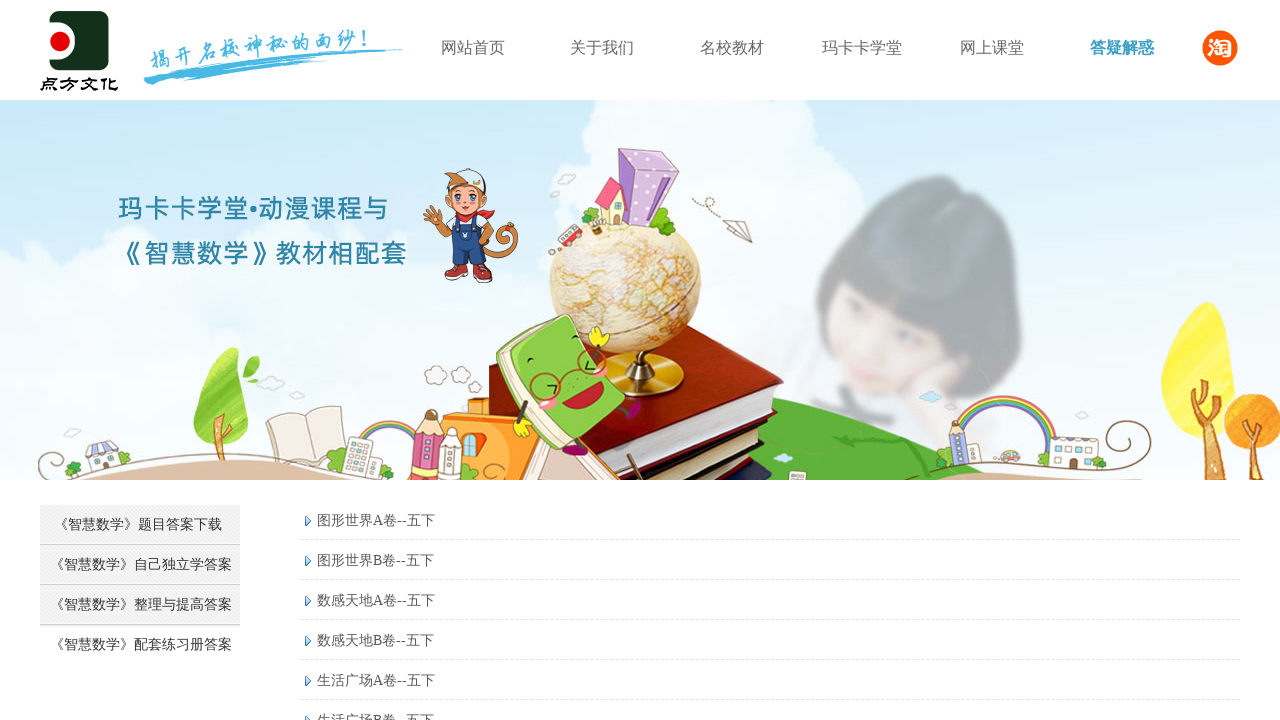

--- FILE ---
content_type: text/html; charset=utf-8
request_url: http://www.ddnow.com.cn/answer.html?article_category=25
body_size: 11211
content:
<!DOCTYPE html PUBLIC "-//W3C//DTD XHTML 1.0 Transitional//EN" "http://www.w3.org/TR/xhtml1/DTD/xhtml1-transitional.dtd">
<html xmlns="http://www.w3.org/1999/xhtml" lang="zh-Hans" >
	<head>
		<meta http-equiv="X-UA-Compatible" content="IE=Edge,chrome=1" />
	<meta name="viewport" content="width=1200" />	<meta http-equiv="Content-Type" content="text/html; charset=utf-8" />
		<meta name="format-detection" content="telephone=no" />
	     <meta http-equiv="Cache-Control" content="no-transform"/> 
     <meta http-equiv="Cache-Control" content="no-siteapp"/>
	<title>答疑解惑-上海点方文化传播有限公司</title>
	<meta name="keywords"  content="智慧焦点,思维魔方,点方文化" />
	<meta name="description" content="上海点方文化传播有限公司.智慧焦点,思维魔方,决定每个孩子成长的速度,成就的高度,成功的广度!热线电话:021—58367987,13621705929" />
    
                
		<meta property="og:image" content="https://aosspic10001.websiteonline.cn/pmtcffa2f/image/favicon-20190805013558328.ico">
		<link rel="shortcut icon" href="https://aosspic10001.websiteonline.cn/pmtcffa2f/image/favicon-20190805013558328.ico" type="image/x-icon" />
	<link rel="Bookmark" href="https://aosspic10001.websiteonline.cn/pmtcffa2f/image/favicon-20190805013558328.ico" />
		

		<link href="http://static.websiteonline.cn/website/template/default/css/default.css?v=17534100" rel="stylesheet" type="text/css" />
<link href="http://www.ddnow.com.cn/template/default/css/font/font.css?v=15750090" rel="stylesheet" type="text/css" />
<link href="http://www.ddnow.com.cn/template/default/css/wpassword/iconfont.css?v=17496248" rel="stylesheet" type="text/css" />
<link href="http://static.websiteonline.cn/website/plugin/media/css/media.css?v=14077216" rel="stylesheet" type="text/css" />
<link href="http://static.websiteonline.cn/website/plugin/article_category/css/article_category.css?v=14077216" rel="stylesheet" type="text/css" />
<link href="http://static.websiteonline.cn/website/plugin/title/css/title.css?v=17083134" rel="stylesheet" type="text/css" />
<style type="text/css">#scroll_container{font-family:微软雅黑,Arial;font-size:12px;font-weight:normal;font-style:normal;line-height:15px;}
.prop_rotate_angle sup,.prop_rotate_angle .posblk-deg{font-size:11px; color:#CDCDCD; font-weight:normal; font-style:normal; }ins#qiao-wrap{height:0;} #qiao-wrap{display:block;}
</style> 
</head>
<body  >
<input type="hidden" value="2" name="_user_level_val" />
								<script type="text/javascript" language="javascript" src="http://static.websiteonline.cn/website/script/??libsjq.js,jquery.custom.js,jquery.lazyload.js,jquery.rotateutility.js,lab.js,wopop_all.js,jquery.cookie.js,jquery.simplemodal.js,fullcollumn.js,objectFitPolyfill.min.js,ierotate.js,effects/velocity.js,effects/velocity.ui.js,effects/effects.js,fullpagescroll.js,common.js,heightAdapt.js?v=17573096"></script>
<script type="text/javascript" language="javascript" src="http://static.websiteonline.cn/website/plugin/??media/js/init.js,new_navigation/js/overall.js,new_navigation/styles/hs9/init.js,article_category/js/overall.js,article_category/styles/vertical_vs7/init.js,article_list/js/init.js?v=17629124"></script>
	<script type="text/javascript" language="javascript">
    			var webmodel = {};
	        
    wp_pages_global_func($.extend({
        'isedit': '0',
        'islogin': '0',
        'domain': 'pmtcffa2f',
        'p_rooturl': 'http://www.ddnow.com.cn',
        'static_rooturl': 'http://static.websiteonline.cn/website',
        'interface_locale': "zh_CN",
        'dev_mode': "0",
        'getsession': ''
    }, {"phpsessionid":"","punyurl":"http:\/\/www.ddnow.com.cn","curr_locale":"zh_CN","mscript_name":"","converted":false}));
    
	</script>

<link href="http://www.ddnow.com.cn/f0a7b0cadb6b0ebcd2e922fe022c4694.cssx" rel="stylesheet" /><div id="page_set_css">
</div><input type="hidden" id="page_id" name="page_id" value="101" rpid="101">
<div id="scroll_container" class="scroll_contain" style="">
	    	<div id="scroll_container_bg" style="has_sitebg:0;background-repeat:repeat;background-attachment:scroll;">&nbsp;</div>
<script>
initScrollcontainerHeight();	
</script>
     <div id="overflow_canvas_container">        <div id="canvas" style=" margin: 0 auto;width:1200px;has_pagebg:0;background-repeat:repeat;background-attachment:scroll;height:944px">
    <div id='layer440C348DBE87EF7BE66B37DE466BFEE2' type='media'  class='cstlayer' style='left: 0px; top: 11px; width: 365px; height: 80px; position: absolute; z-index: 101; '  mid=""    deg='0'><script>
create_pc_media_set_pic('layer440C348DBE87EF7BE66B37DE466BFEE2',false);
</script>
<div class="wp-media_content"  style="overflow: hidden; width: 365px; height: 80px; border-width: 0px; border-style: solid; padding: 0px;" type="0">
<div class="img_over"  style='overflow: hidden; border-color: transparent; border-width: 0px; width: 365px; height: 80px; position: relative;'>

<div class="imgloading" style="z-index:100;"> </div>
<a class="media_link" style="line-height:normal;" href="http://www.ddnow.com.cn/index.html"  >
<img  id="wp-media-image_layer440C348DBE87EF7BE66B37DE466BFEE2" onerror="set_thumb_layer440C348DBE87EF7BE66B37DE466BFEE2(this);" onload="set_thumb_layer440C348DBE87EF7BE66B37DE466BFEE2(this);" class="paragraph_image"  type="zoom" src="https://aosspic10001.websiteonline.cn/pmtcffa2f/image/1_178i.jpg" style="width: 365px; height: 80px;;" />
</a>
</div>

</div>
<script>
(function(){
		layer_media_init_func('layer440C348DBE87EF7BE66B37DE466BFEE2',{"isedit":false,"has_effects":false});
})()
</script>
</div><script>				 $('#layer440C348DBE87EF7BE66B37DE466BFEE2').triggerHandler('layer_ready');</script><div id='layerCE5214748E7D990A507CBAD82109E309' type='new_navigation'  class='cstlayer' style='left: 367px; top: 23px; width: 780px; height: 50px; position: absolute; z-index: 100; '  mid=""    deg='0'><div class="wp-new_navigation_content" style="border-width: 0px; border-color: transparent; width: 780px; display: block; overflow: visible; height: 50px;;display:block;overflow:hidden;height:0px;" type="0">
<script type="text/javascript"> 
		
		$("#layerCE5214748E7D990A507CBAD82109E309").data("m_show", '');
	</script>
<div skin="hs9" class="nav1 menu_hs9" ishorizon="1" colorstyle="black" direction="0" more="更多" moreshow="1" morecolor="darkorange" hover="1" hover_scr="0" submethod="0" umenu="0" dmenu="0" sethomeurl="http://www.ddnow.com.cn/index.html" smcenter="0">
		<ul id="nav_layerCE5214748E7D990A507CBAD82109E309" class="navigation"  style="width:auto;"  >
		<li style="width:16.66%;box-sizing:border-box;z-index:2;"  class="wp_subtop"  pid="72" ><a class="  "  href="http://www.ddnow.com.cn"><span style="display:block;overflow:hidden;">网站首页</span></a></li><li style="width:16.66%;box-sizing:border-box;z-index:2;"  class="wp_subtop"  pid="86" ><a class="  "  href="http://www.ddnow.com.cn/about.html"><span style="display:block;overflow:hidden;">关于我们</span></a></li><li style="width:16.66%;box-sizing:border-box;z-index:2;"  class="wp_subtop"  pid="89" ><a class="  "  href="http://www.ddnow.com.cn/material.html"><span style="display:block;overflow:hidden;">名校教材</span></a></li><li style="width:16.66%;box-sizing:border-box;z-index:2;"  class="wp_subtop"  pid="98" ><a class="  "  href="http://www.ddnow.com.cn/makaka.html"><span style="display:block;overflow:hidden;">玛卡卡学堂</span></a></li><li style="width:16.66%;box-sizing:border-box;z-index:2;"  class="wp_subtop"  pid="96" ><a class="  "  href="http://www.ddnow.com.cn/online.html"><span style="display:block;overflow:hidden;">网上课堂</span></a></li><li style="width:16.66%;box-sizing:border-box;z-index:2;"  class="wp_subtop"  pid="101" ><a class="  "  href="http://www.ddnow.com.cn/answer.html"><span style="display:block;overflow:hidden;">答疑解惑</span></a></li>	</ul>
</div>

<script type="text/javascript"> 
				$("#layerCE5214748E7D990A507CBAD82109E309").data("datasty_", '@charset "utf-8";  #nav_layerCE5214748E7D990A507CBAD82109E309, #nav_layerCE5214748E7D990A507CBAD82109E309 ul {padding:0; margin:0; list-style:none; }  #nav_layerCE5214748E7D990A507CBAD82109E309 {padding-left:15px; padding-right:15px;position:relative; background-position:top left;background-repeat:repeat-x;background-color:transparent;background-image:url("http://static.websiteonline.cn/website/plugin/new_navigation/styles/hs9/dbj.jpg");line-height:50px;height:50px; }  #nav_layerCE5214748E7D990A507CBAD82109E309 li.wp_subtop {text-align:center;float:left; height:50px;line-height:50px;background-image:url(http://static.websiteonline.cn/website/plugin/new_navigation/view/images/png_bg.png);background-color:transparent;background-position:top left;background-repeat:repeat;}  #nav_layerCE5214748E7D990A507CBAD82109E309 li.wp_subtop:hover{text-align:center; background-color:transparent;background-position:top left;height:50px;line-height:50px; background-image:url("http://static.websiteonline.cn/website/plugin/new_navigation/styles/hs9/dhover.jpg");background-repeat:repeat-x;}  #nav_layerCE5214748E7D990A507CBAD82109E309 li.wp_subtop>a {white-space: nowrap;overflow:hidden;padding-left:15px;padding-right:15px;text-align:center;display:block;  font-family:arial; font-size:14px; color:#FFFFFF; text-decoration:none; font-weight:normal;font-style:normal;}  #nav_layerCE5214748E7D990A507CBAD82109E309 li.wp_subtop>a:hover{color:#333333;text-align:center;font-family:arial; font-size:14px; font-weight:normal;font-style:normal;}  #nav_layerCE5214748E7D990A507CBAD82109E309 ul{display:none;width:100%;position:absolute; top:38px; left:-9999px;background-image:url(http://static.websiteonline.cn/website/plugin/new_navigation/view/images/png_bg.png);background-repeat:repeat;background-color:transparent;background-position:top left;padding-bottom:3px;padding-top:3px;}  #nav_layerCE5214748E7D990A507CBAD82109E309 ul li{text-align:center;float:left; background-color:#fbfbfb;background-position:top left;background-repeat:repeat;background-image:url(http://static.websiteonline.cn/website/plugin/new_navigation/view/images/png_bg.png);height:25px;line-height:25px;font-weight:normal;}  #nav_layerCE5214748E7D990A507CBAD82109E309 ul li:hover{text-align:center;  background-position:top left;background-repeat:repeat;background-image:url(http://static.websiteonline.cn/website/plugin/new_navigation/view/images/png_bg.png);background-color:#2f2f2f;height:25px;line-height:25px;}  #nav_layerCE5214748E7D990A507CBAD82109E309 ul li a {white-space: nowrap;color:#666666;text-align:center;float:left; display:block; padding:0 10px 0 10px; font-family:arial; font-size:12px; text-decoration:none; font-weight:normal;font-style:normal;}  #nav_layerCE5214748E7D990A507CBAD82109E309 ul li a:hover{color:#fff;text-align:center;float:left; padding:0 10px 0 10px; font-family:arial; font-size:12px; text-decoration:none; font-weight:normal;font-style:normal;}  #nav_layerCE5214748E7D990A507CBAD82109E309 li ul.floatRight li {float:right;}  #nav_layerCE5214748E7D990A507CBAD82109E309 ul ul {background-image:url(http://static.websiteonline.cn/website/plugin/new_navigation/view/images/png_bg.png);}');
		$("#layerCE5214748E7D990A507CBAD82109E309").data("datastys_", '#nav_layerCE5214748E7D990A507CBAD82109E309{background-color:transparent;} #nav_layerCE5214748E7D990A507CBAD82109E309{background-image:url(http://static.websiteonline.cn/website/plugin/new_navigation/view/images/png_bg.png);} #nav_layerCE5214748E7D990A507CBAD82109E309 li.wp_subtop>a{color:#666666;} #nav_layerCE5214748E7D990A507CBAD82109E309 li.wp_subtop>a{font-family:Microsoft YaHei;} #nav_layerCE5214748E7D990A507CBAD82109E309 li.wp_subtop>a{font-size:16px;} #nav_layerCE5214748E7D990A507CBAD82109E309 li.wp_subtop:hover{background-image:url(http://static.websiteonline.cn/website/plugin/new_navigation/view/images/png_bg.png);} #nav_layerCE5214748E7D990A507CBAD82109E309 li.wp_subtop:hover{background-color:transparent;} #nav_layerCE5214748E7D990A507CBAD82109E309 li.wp_subtop>a:hover{font-size:16px;} #nav_layerCE5214748E7D990A507CBAD82109E309 li.wp_subtop>a:hover{font-family:Microsoft YaHei;}  #nav_layerCE5214748E7D990A507CBAD82109E309 li.wp_subtop>a:hover{color:#3b9ec4;} #nav_layerCE5214748E7D990A507CBAD82109E309 li.wp_subtop>a:hover{font-weight:bold;}');
	
		</script>

<script type="text/javascript">
function wp_get_navstyle(layer_id,key){
		var navStyle = $.trim($("#"+layer_id).data(key));
		return navStyle;	
	
}	
richtxt('layerCE5214748E7D990A507CBAD82109E309');
</script><script type="text/javascript">
layer_new_navigation_hs9_func({"isedit":false,"layer_id":"layerCE5214748E7D990A507CBAD82109E309","menustyle":"hs9"});
layerCE5214748E7D990A507CBAD82109E309_liHoverCallBack;
</script>

</div>
<script type="text/javascript">
 $(function(){
	layer_new_navigation_content_func({"isedit":false,"layer_id":"layerCE5214748E7D990A507CBAD82109E309","menustyle":"hs9","addopts":{"padding-right":"0","padding-left":"1"}});
});
</script>

</div><script>				 $('#layerCE5214748E7D990A507CBAD82109E309').triggerHandler('layer_ready');</script><div id='layerCE3F57E1AA6837D5FC0C562D73D8EAB5' type='media'  class='cstlayer' style='left: 1160px; top: 28px; position: absolute; z-index: 106; width: 40px; height: 40px; '  mid=""    deg='0'><script>
create_pc_media_set_pic('layerCE3F57E1AA6837D5FC0C562D73D8EAB5',false);
</script>
<div class="wp-media_content"  style="overflow: hidden; width: 40px; height: 40px; border-width: 0px; border-style: solid; padding: 0px;" type="0">
<div class="img_over"  style='overflow: hidden; border-color: transparent; border-width: 0px; position: relative; width: 40px; height: 40px;'>

<div class="imgloading" style="z-index:100;"> </div>
<a class="media_link" style="line-height:normal;" href="http://shop113324920.taobao.com  "  target="_blank"  >
<img  id="wp-media-image_layerCE3F57E1AA6837D5FC0C562D73D8EAB5" onerror="set_thumb_layerCE3F57E1AA6837D5FC0C562D73D8EAB5(this);" onload="set_thumb_layerCE3F57E1AA6837D5FC0C562D73D8EAB5(this);" class="paragraph_image"  type="zoom" src="https://aosspic10001.websiteonline.cn/pmtcffa2f/image/k0jo.png" style="width: 40px; height: auto;;" />
</a>
</div>

</div>
<script>
(function(){
		layer_media_init_func('layerCE3F57E1AA6837D5FC0C562D73D8EAB5',{"isedit":false,"has_effects":false});
})()
</script>
</div><script>				 $('#layerCE3F57E1AA6837D5FC0C562D73D8EAB5').triggerHandler('layer_ready');</script><div id="layerA76DDC0642C9E481A29ADEF1AFBED941" class="full_column"   style="width:1200px;position:absolute;top:100px;height:380px;z-index:102;">
    <div class="full_width " style="position:absolute;height:380px;background-color:#CCCCCC;background-image:url('https://aosspic10001.websiteonline.cn/pmtcffa2f/image/3_lrao.jpg');background-position:center top;">		
    </div>
			<div class="full_content" style="width:1200px; position:absolute;left:0;top:0;margin-left: 0px;;height:380px;">
								                                
                                <div class="fullcontent_opacity" style="width: 100%;height: 100%;position: absolute;left: 0;right: 0;top: 0;display:none;"></div>
			</div>
</div>
<script>
        $(".content_copen").live('click',function(){
        $(this).closest(".full_column").hide();
    });
	var $fullwidth=$('#layerA76DDC0642C9E481A29ADEF1AFBED941 .full_width');
	$fullwidth.css({left:0-$('#canvas').offset().left+$('#scroll_container').offset().left-$('#scroll_container').scrollLeft()-$.parseInteger($('#canvas').css("borderLeftWidth")),width:$('#scroll_container_bg').width()});
	$(function () {
				var videoParams={"id":"layerA76DDC0642C9E481A29ADEF1AFBED941","bgauto":null,"ctauto":null,"bVideouse":null,"cVideouse":null,"bgvHeight":null,"bgvWidth":null};
		fullcolumn_bgvideo_init_func(videoParams);
                var bgHoverParams={"full":{"hover":null,"opacity":null,"bg":"#CCCCCC","id":"layerA76DDC0642C9E481A29ADEF1AFBED941","bgopacity":null,"zindextopcolorset":""},"full_con":{"hover":null,"opacity":null,"bg":null,"id":"layerA76DDC0642C9E481A29ADEF1AFBED941","bgopacity":null}};
		fullcolumn_HoverInit(bgHoverParams);
        });
</script>


<div id='layerA97A38CFC4829DBFEE8A530632229AE8' type='article_category'  class='cstlayer' style='left: 0px; top: 505px; position: absolute; z-index: 112; width: 200px; height: 159px; '  mid=""    deg='0'><div class="wp-article_category_content" id="wp-atype_layerA97A38CFC4829DBFEE8A530632229AE8" style="border-color: transparent; border-width: 0px; width: 200px; height: 159px;">
<script type="text/javascript"> 
    var jeditMode = 1,jlayerid='layerA97A38CFC4829DBFEE8A530632229AE8';
		
	        jeditMode = 0;
		$("#layerA97A38CFC4829DBFEE8A530632229AE8").data("datasty_", '@charset "utf-8";  #nav_layerA97A38CFC4829DBFEE8A530632229AE8,#nav_layerA97A38CFC4829DBFEE8A530632229AE8 ul,#nav_layerA97A38CFC4829DBFEE8A530632229AE8 li{list-style-type:none;margin:0;padding:0;border:thin none;}  #nav_layerA97A38CFC4829DBFEE8A530632229AE8{position:relative;width:192px;background-image:url(http://static.websiteonline.cn/website/plugin/article_category/view/images/png_bg.png);background-repeat:no-repeat;background-position:bottom left;background-color:transparent;}  #nav_layerA97A38CFC4829DBFEE8A530632229AE8 li.wp_subtop{border-bottom:1px solid #d0d0d0;float:left;clear:left;padding-left:10px;padding-right:4px;padding-bottom:0;z-index:1000;position:relative;width:178px;height:39px;line-height:39px;background-image:url(http://static.websiteonline.cn/website/plugin/article_category/styles/vertical_vs7/h23_03_z96R.jpg);background-repeat:repeat-x;background-position:top left;background-color:transparent;text-align:left;}  #nav_layerA97A38CFC4829DBFEE8A530632229AE8 li.wp_subtop:hover{text-align:left;padding-left:10px;padding-right:4px;height:39px;line-height:39px;background-image:url(http://static.websiteonline.cn/website/plugin/article_category/styles/vertical_vs7/h22_05_6DT2.jpg);background-repeat:repeat-x;background-position:top left;background-color:transparent;}  #nav_layerA97A38CFC4829DBFEE8A530632229AE8 li.wp_subtop>a{white-space: nowrap;display:block;padding:0;text-decoration:none;overflow:hidden;font-size:14px;font-family:arial;color:#333;text-align:left;font-weight:normal;font-style:normal;}  #nav_layerA97A38CFC4829DBFEE8A530632229AE8 li.wp_subtop>a:hover{text-decoration:none;font-size:14px;font-family:arial;color:#333;text-align:left;font-weight:normal;font-style:normal;}  #nav_layerA97A38CFC4829DBFEE8A530632229AE8 ul{border:1px solid #d0d0d0;position:absolute;display:none;left:0;padding-top:10px;padding-bottom:10px;background-image:url(http://static.websiteonline.cn/website/plugin/article_category/view/images/png_bg.png);}  #nav_layerA97A38CFC4829DBFEE8A530632229AE8 ul li{padding-left:10px;padding-right:10px;margin-top:1px;text-align:center;position:relative;height:33px;line-height:33px;background-image:url(http://static.websiteonline.cn/website/plugin/article_category/view/images/png_bg.png);background-repeat:repeat-x;background-position:top left;background-color:transparent;}  #nav_layerA97A38CFC4829DBFEE8A530632229AE8 ul li:hover{text-align:center;height:33px;line-height:33px;background-image:url(http://static.websiteonline.cn/website/plugin/article_category/view/images/png_bg.png);background-repeat:repeat-x;background-position:top left;background-color:#f1f1f1;}  #nav_layerA97A38CFC4829DBFEE8A530632229AE8 ul li a{border-bottom:1px solid #d0d0d0;padding-left:10px;padding-right:10px;min-width:80px;white-space:nowrap;overflow:hidden;display:block;font-size:12px;font-family:arial;color:#666;text-align:center;font-weight:normal;font-style:normal;}  #nav_layerA97A38CFC4829DBFEE8A530632229AE8 ul li a:hover{text-align:center;font-size:12px;font-family:arial;color:#333;font-weight:normal;font-style:normal;}  #nav_layerA97A38CFC4829DBFEE8A530632229AE8 ul ul{background-image:url(http://static.websiteonline.cn/website/plugin/article_category/view/images/png_bg.png);}  #nav_layerA97A38CFC4829DBFEE8A530632229AE8 span.sub1{padding-right:10px;}');
		$("#layerA97A38CFC4829DBFEE8A530632229AE8").data("datastys_", '#nav_layerA97A38CFC4829DBFEE8A530632229AE8 li.wp_subtop{text-align:center;}#nav_layerA97A38CFC4829DBFEE8A530632229AE8 li.wp_subtop>a{text-align:center;}#nav_layerA97A38CFC4829DBFEE8A530632229AE8 li.wp_subtop>a{font-family:Microsoft YaHei;}#nav_layerA97A38CFC4829DBFEE8A530632229AE8 li.wp_subtop{height:39px;}#nav_layerA97A38CFC4829DBFEE8A530632229AE8 li.wp_subtop:hover{text-align:center;}#nav_layerA97A38CFC4829DBFEE8A530632229AE8 li.wp_subtop>a:hover{text-align:center;}#nav_layerA97A38CFC4829DBFEE8A530632229AE8 li.wp_subtop>a:hover{font-family:Microsoft YaHei;}#nav_layerA97A38CFC4829DBFEE8A530632229AE8{width:200px;}#nav_layerA97A38CFC4829DBFEE8A530632229AE8 li.wp_subtop{width:186px;}#nav_layerA97A38CFC4829DBFEE8A530632229AE8 ul li{background-color:#ffffff;}#nav_layerA97A38CFC4829DBFEE8A530632229AE8 ul li a{font-family:Microsoft YaHei;}#nav_layerA97A38CFC4829DBFEE8A530632229AE8 ul li a:hover{font-family:Microsoft YaHei;}#nav_layerA97A38CFC4829DBFEE8A530632229AE8 ul li a{font-size:13px;}#nav_layerA97A38CFC4829DBFEE8A530632229AE8 ul li a:hover{font-size:13px;}');
		$("#layerA97A38CFC4829DBFEE8A530632229AE8").data("jeditMode",jeditMode);
</script>
<div skin="vertical_vs7" class="nav1 menu_vertical_vs7" ishorizon="" colorstyle="beige" direction="0" more="更多" moreshow="1" morecolor="darkorange" hover="1" hover_set="" art_cateid="25"
subopen="0" submethod="0"
>
	  <ul id="nav_layerA97A38CFC4829DBFEE8A530632229AE8" class="navigation" ><li style="z-index:2;"  class="wp_subtop"  pid="22" ><a class="  " href="http://www.ddnow.com.cn/answer.html?article_category=22"   >《智慧数学》题目答案下载</a></li><li style="z-index:2;"  class="wp_subtop"  pid="23" ><a class=" sub " href="http://www.ddnow.com.cn/answer.html?article_category=23"   >《智慧数学》自己独立学答案</a><ul style="z-index:2;"><li style="z-index:3;"  class=""  pid=0 ><a class="  " href="http://www.ddnow.com.cn/answer.html?article_category=26"   >一年级上册</a></li><li style="z-index:3;"  class=""  pid=0 ><a class="  " href="http://www.ddnow.com.cn/answer.html?article_category=27"   >一年级下册</a></li><li style="z-index:3;"  class=""  pid=0 ><a class="  " href="http://www.ddnow.com.cn/answer.html?article_category=28"   >二年级上册</a></li><li style="z-index:3;"  class=""  pid=0 ><a class="  " href="http://www.ddnow.com.cn/answer.html?article_category=29"   >二年级下册</a></li><li style="z-index:3;"  class=""  pid=0 ><a class="  " href="http://www.ddnow.com.cn/answer.html?article_category=30"   >三年级上册</a></li><li style="z-index:3;"  class=""  pid=0 ><a class="  " href="http://www.ddnow.com.cn/answer.html?article_category=31"   >三年级下册</a></li><li style="z-index:3;"  class=""  pid=0 ><a class="  " href="http://www.ddnow.com.cn/answer.html?article_category=32"   >四年级上册</a></li><li style="z-index:3;"  class=""  pid=0 ><a class="  " href="http://www.ddnow.com.cn/answer.html?article_category=33"   >四年级下册</a></li><li style="z-index:3;"  class=""  pid=0 ><a class="  " href="http://www.ddnow.com.cn/answer.html?article_category=34"   >五年级上册</a></li><li style="z-index:3;"  class=""  pid=0 ><a class="  " href="http://www.ddnow.com.cn/answer.html?article_category=35"   >五年级下册</a></li></ul></li><li style="z-index:2;"  class="wp_subtop"  pid="24" ><a class=" sub " href="http://www.ddnow.com.cn/answer.html?article_category=24"   >《智慧数学》整理与提高答案</a><ul style="z-index:2;"><li style="z-index:3;"  class=""  pid=0 ><a class="  " href="http://www.ddnow.com.cn/answer.html?article_category=36"   >一年级上册</a></li><li style="z-index:3;"  class=""  pid=0 ><a class="  " href="http://www.ddnow.com.cn/answer.html?article_category=37"   >一年级下册</a></li><li style="z-index:3;"  class=""  pid=0 ><a class="  " href="http://www.ddnow.com.cn/answer.html?article_category=38"   >二年级上册</a></li><li style="z-index:3;"  class=""  pid=0 ><a class="  " href="http://www.ddnow.com.cn/answer.html?article_category=39"   >二年级下册</a></li><li style="z-index:3;"  class=""  pid=0 ><a class="  " href="http://www.ddnow.com.cn/answer.html?article_category=40"   >三年级上册</a></li><li style="z-index:3;"  class=""  pid=0 ><a class="  " href="http://www.ddnow.com.cn/answer.html?article_category=41"   >三年级下册</a></li><li style="z-index:3;"  class=""  pid=0 ><a class="  " href="http://www.ddnow.com.cn/answer.html?article_category=42"   >四年级上册</a></li><li style="z-index:3;"  class=""  pid=0 ><a class="  " href="http://www.ddnow.com.cn/answer.html?article_category=43"   >四年级下册</a></li><li style="z-index:3;"  class=""  pid=0 ><a class="  " href="http://www.ddnow.com.cn/answer.html?article_category=44"   >五年级上册</a></li><li style="z-index:3;"  class=""  pid=0 ><a class="  " href="http://www.ddnow.com.cn/answer.html?article_category=45"   >五年级下册</a></li></ul></li><li style="z-index:2;"  class="wp_subtop"  pid="25" ><a class=" sub " href="http://www.ddnow.com.cn/answer.html?article_category=25"   >《智慧数学》配套练习册答案</a><ul style="z-index:2;"><li style="z-index:3;"  class=""  pid=0 ><a class="  " href="http://www.ddnow.com.cn/answer.html?article_category=46"   >一年级上册</a></li><li style="z-index:3;"  class=""  pid=0 ><a class="  " href="http://www.ddnow.com.cn/answer.html?article_category=47"   >一年级下册</a></li><li style="z-index:3;"  class=""  pid=0 ><a class="  " href="http://www.ddnow.com.cn/answer.html?article_category=48"   >二年级上册</a></li><li style="z-index:3;"  class=""  pid=0 ><a class="  " href="http://www.ddnow.com.cn/answer.html?article_category=49"   >二年级下册</a></li><li style="z-index:3;"  class=""  pid=0 ><a class="  " href="http://www.ddnow.com.cn/answer.html?article_category=50"   >三年级上册</a></li><li style="z-index:3;"  class=""  pid=0 ><a class="  " href="http://www.ddnow.com.cn/answer.html?article_category=51"   >三年级下册</a></li><li style="z-index:3;"  class=""  pid=0 ><a class="  " href="http://www.ddnow.com.cn/answer.html?article_category=52"   >四年级上册</a></li><li style="z-index:3;"  class=""  pid=0 ><a class="  " href="http://www.ddnow.com.cn/answer.html?article_category=53"   >四年级下册</a></li><li style="z-index:3;"  class=""  pid=0 ><a class="  " href="http://www.ddnow.com.cn/answer.html?article_category=54"   >五年级上册</a></li><li style="z-index:3;"  class=""  pid=0 ><a class="  " href="http://www.ddnow.com.cn/answer.html?article_category=55"   >五年级下册</a></li></ul></li></ul>
   <div class="default_pid" style="display:none; width:0px; height:0px;">25</div>
 </div> 
 
</div>
<script type="text/javascript">
layer_article_category_vertical_vs7_func({
	"layer_id": 'layerA97A38CFC4829DBFEE8A530632229AE8',
	"menustyle": 'vertical_vs7',
	"editmode": parseInt('0')
});
</script>





<script>	
    var $skin=$("#layerA97A38CFC4829DBFEE8A530632229AE8").find('.nav1');
    if($skin.attr('skin')=='vertical_vs10_1' && $skin.attr('subopen')=='1'){
        $('#nav_'+'layerA97A38CFC4829DBFEE8A530632229AE8'+' .wp_subtop >ul.subse').css("display",'block');
        var menul=$('#layerA97A38CFC4829DBFEE8A530632229AE8').find('ul.navigation'),off_height=parseInt(menul.outerHeight(true)), manli_height=0;
        $.each(menul.find('ul.subse'),function(){
            manli_height+=parseInt($(this).height());
        });
        off_height=off_height-manli_height;
        var input_height='<input type="hidden" id="input_height" value="'+off_height+'" />';
        $('#layerA97A38CFC4829DBFEE8A530632229AE8').find('ul.navigation').append(input_height);
    }

(function(){
        var layer_id='layerA97A38CFC4829DBFEE8A530632229AE8';
        var menustyle='vertical_vs7';
        var contentfunc=function(){
            if($("#"+layer_id).is(':visible')){
                    $("#"+layer_id).find('.wp-article_category_content').each(function(){
                      var wid = $(this).width();
                      var liwid = $(this).find('li:eq(0)');
                      var lipadd = parseInt(liwid.css('padding-right'))+parseInt(liwid.css('padding-left'));
                      if ($.inArray(menustyle, ['hs7','hs9','hs11','hs12']) != -1) {
                          var bwidth = parseInt(liwid.css("borderRightWidth") || '0');
                          if(bwidth > 0) $('li.wp_subtop', this).width(function(i, h){return h - bwidth - 1});
                      }
                      if(parseInt(liwid.width())>(wid-lipadd)){
                        $(this).find('li.wp_subtop').css('width',wid-lipadd);
                      }
                    });
             }else{
                     setTimeout(contentfunc,60);
             }
        }
	contentfunc();
})()
$(function(){
		});
</script>

</div><script>				 $('#layerA97A38CFC4829DBFEE8A530632229AE8').triggerHandler('layer_ready');</script><div id='layerC009B78E4BE1241778029E93AE13B61A' type='article_list'  class='cstlayer' style='left: 260px; top: 505px; width: 940px; height: 56px; position: absolute; z-index: 103; '  mid=""    deg='0'><script>

 
(function(){
var param={"layer_id":"layerC009B78E4BE1241778029E93AE13B61A","articleStyle":"skin2"};
layer_article_list_init_func(param);
})()
</script>	
<div class="wp-article_content wp-article_list_content" style="padding: 0px; border: 0px solid transparent; width: 940px; height: 56px; overflow: hidden;">
	
	<div skin="skin2" class="wp-article_css wp-article_list_css" style="display:none;">
<script type="text/javascript">
	

if ("skin2" === "skin3") {
$(function(){    
	$('#layerC009B78E4BE1241778029E93AE13B61A').find("ul li").hover(function(){		
		$(this).removeClass("lihout").addClass("lihover");
	},function(){		 
		$(this).removeClass("lihover").addClass("lihout");		
	});
 
});
}
</script>
	</div>
	<div class="article_list-layerC009B78E4BE1241778029E93AE13B61A" style="overflow:hidden;">
		
<ul class="art-outcontainer">
<li style="margin-bottom:3px;">
  <p class="link title">
      <a   class='articleid  memberoff' 	 
	articleid="350"
	 href="http://www.ddnow.com.cn/answer_more.html?article_id=350" title="图形世界A卷--五下" >图形世界A卷--五下</a>
 
  </p>
  <p class="wpart-border-line"></p>
</li>
<li style="margin-bottom:3px;">
  <p class="link title">
      <a   class='articleid  memberoff' 	 
	articleid="351"
	 href="http://www.ddnow.com.cn/answer_more.html?article_id=351" title="图形世界B卷--五下" >图形世界B卷--五下</a>
 
  </p>
  <p class="wpart-border-line"></p>
</li>
<li style="margin-bottom:3px;">
  <p class="link title">
      <a   class='articleid  memberoff' 	 
	articleid="352"
	 href="http://www.ddnow.com.cn/answer_more.html?article_id=352" title="数感天地A卷--五下" >数感天地A卷--五下</a>
 
  </p>
  <p class="wpart-border-line"></p>
</li>
<li style="margin-bottom:3px;">
  <p class="link title">
      <a   class='articleid  memberoff' 	 
	articleid="353"
	 href="http://www.ddnow.com.cn/answer_more.html?article_id=353" title="数感天地B卷--五下" >数感天地B卷--五下</a>
 
  </p>
  <p class="wpart-border-line"></p>
</li>
<li style="margin-bottom:3px;">
  <p class="link title">
      <a   class='articleid  memberoff' 	 
	articleid="354"
	 href="http://www.ddnow.com.cn/answer_more.html?article_id=354" title="生活广场A卷--五下" >生活广场A卷--五下</a>
 
  </p>
  <p class="wpart-border-line"></p>
</li>
<li style="margin-bottom:3px;">
  <p class="link title">
      <a   class='articleid  memberoff' 	 
	articleid="355"
	 href="http://www.ddnow.com.cn/answer_more.html?article_id=355" title="生活广场B卷--五下" >生活广场B卷--五下</a>
 
  </p>
  <p class="wpart-border-line"></p>
</li>
<li style="margin-bottom:3px;">
  <p class="link title">
      <a   class='articleid  memberoff' 	 
	articleid="356"
	 href="http://www.ddnow.com.cn/answer_more.html?article_id=356" title="综合练习A卷--五下" >综合练习A卷--五下</a>
 
  </p>
  <p class="wpart-border-line"></p>
</li>
<li style="margin-bottom:3px;">
  <p class="link title">
      <a   class='articleid  memberoff' 	 
	articleid="357"
	 href="http://www.ddnow.com.cn/answer_more.html?article_id=357" title="综合练习B卷--五下" >综合练习B卷--五下</a>
 
  </p>
  <p class="wpart-border-line"></p>
</li>
<li style="margin-bottom:3px;">
  <p class="link title">
      <a   class='articleid  memberoff' 	 
	articleid="358"
	 href="http://www.ddnow.com.cn/answer_more.html?article_id=358" title="综合练习C卷--五下" >综合练习C卷--五下</a>
 
  </p>
  <p class="wpart-border-line"></p>
</li>
<li style="margin-bottom:3px;">
  <p class="link title">
      <a   class='articleid  memberoff' 	 
	articleid="341"
	 href="http://www.ddnow.com.cn/answer_more.html?article_id=341" title="图形世界A卷--五上" >图形世界A卷--五上</a>
 
  </p>
  <p class="wpart-border-line"></p>
</li>
<li style="margin-bottom:3px;">
  <p class="link title">
      <a   class='articleid  memberoff' 	 
	articleid="342"
	 href="http://www.ddnow.com.cn/answer_more.html?article_id=342" title="图形世界B卷--五上" >图形世界B卷--五上</a>
 
  </p>
  <p class="wpart-border-line"></p>
</li>
<li style="margin-bottom:3px;">
  <p class="link title">
      <a   class='articleid  memberoff' 	 
	articleid="343"
	 href="http://www.ddnow.com.cn/answer_more.html?article_id=343" title="数感天地A卷--五上" >数感天地A卷--五上</a>
 
  </p>
  <p class="wpart-border-line"></p>
</li>
<li style="margin-bottom:3px;">
  <p class="link title">
      <a   class='articleid  memberoff' 	 
	articleid="344"
	 href="http://www.ddnow.com.cn/answer_more.html?article_id=344" title="数感天地B卷--五上" >数感天地B卷--五上</a>
 
  </p>
  <p class="wpart-border-line"></p>
</li>
<li style="margin-bottom:3px;">
  <p class="link title">
      <a   class='articleid  memberoff' 	 
	articleid="345"
	 href="http://www.ddnow.com.cn/answer_more.html?article_id=345" title="生活广场A卷--五上" >生活广场A卷--五上</a>
 
  </p>
  <p class="wpart-border-line"></p>
</li>
<li style="margin-bottom:3px;">
  <p class="link title">
      <a   class='articleid  memberoff' 	 
	articleid="346"
	 href="http://www.ddnow.com.cn/answer_more.html?article_id=346" title="生活广场B卷--五上" >生活广场B卷--五上</a>
 
  </p>
  <p class="wpart-border-line"></p>
</li>
</ul>


		<div class="wp-pager_link" style="text-align:center"><style type="text/css">.showprec { display:none;}</style><span class='showprec'>共 90 条记录</span><span class="pager_link curlink">1</span><a href="###2" class="pager_link">2</a><a href="###3" class="pager_link">3</a><a href="###4" class="pager_link">4</a><a href="###5" class="pager_link">5</a>&nbsp;…&nbsp;<a href="###6" class="pager_link">6</a>&nbsp;<a href="###2" class="pager_link">下一页&gt;</a>&nbsp;<a href="###6" class="pager_link">末页</a></div>	</div>
	<div class="article_list_save_itemList"  openCategoryUrl="0" openMoreUrl="0"  openDetailUrl="0"  pagerstyle="default/skin1" pagernum="15" pageralign="center" morealign="right" showpager="1" articleCategroies="2,22,23,26,27,28,29,30,31,32,33,34,35,24,36,37,38,39,40,41,42,43,44,45,25,46,47,48,49,50,51,52,53,54,55" articleTags="" linkCategoryUrl="javascript:void(0);" linkMoreUrl="javascript:void(0);" isShowMore="No" isShowMoreCn="No" linkDetailUrl="102" isShowDots="Yes" introWordNum="60" titleWordNum="All" listNum="999" sortType="default" sortValue="desc" articleStyle="skin2" getParamCategoryId="25" imgwnode="130" imghnode="90" imgtnode="Tile" memberartshow='off' pageskip="1" pageop="0"  pagepar="p_article_list" style="display:none;"></div>
</div>
<script language="javascript">
layer_img_lzld('layerC009B78E4BE1241778029E93AE13B61A');

	</script>
	<script language="javascript">
(function(){	
	var param={"layer_id":"layerC009B78E4BE1241778029E93AE13B61A","article_category_more":"25,46,47,48,49,50,51,52,53,54,55","artliststyle":{"skin":"skin2","artname_underline":"none","artname_txtcolor":"#5a5a5a","artdate_txtcolor":"#929292","artdate_txtsize":"11","articon_url":"9.png","artborder_linesize":"1","artborder_linetype":"dashed","artborder_linecolor":"#e2e2e2","waterfall_display":"0","timeformatd":"0","stick_id":"","artnamed_display":"inline-block","artdated_display":"inline-block","artintrod_display":"inline-block","artdetialtips_display":"inline-block","artname_display":"inline-block","artcate_display":"inline-block","artdate_display":"none","artintro_display":"inline-block","picartborder_display":"inline-block","articon_display":"inline-block","artborder_display":"inline-block","artnamed_txtfamily":"SimSun","artdated_txtfamily":"SimSun","artintrod_txtfamily":"SimSun","artdetialtips_txtfamily":"SimSun","artname_txtfamily":"Microsoft YaHei","artcate_txtfamily":"SimSun","artym_txtfamily":"SimSun","artdate_txtfamily":"SimSun","artintro_txtfamily":"SimSun","artnamed_txtsize":"18","artdated_txtsize":"12","artintrod_txtsize":"12","artdetialtips_txtsize":"12","artname_txtsize":"14","artname_pad_txtsize":"0","artname_padleft_txtsize":"0","artname_lineheight_txtsize":"50","artcate_txtsize":"12","artym_txtsize":"11","artdate_rpad_txtsize":"48","artbg_width_txtsize":"60","artbg_height_txtsize":"59","artdate_pad_txtsize":"0","artintro_txtsize":"12","artintro_pad_txtsize":"0","artintro_lingheight_txtsize":"16","artintro_padbot_txtsize":"20","artintro_padleft_txtsize":"60","artintro_padright_txtsize":"60","picartborder_pad_txtsize":"0","pictxt_pad_txtsize":"8","articon_padleft_txtsize":"22","artlistpg_txtsize_top":"12","artlistpg_txtsize_bottom":"12","artlistpg_txtsize_margin_right":"40","artlistmg_txtsize":"3","artlistmg_column_txtsize":"","artlistpg_txtsize":"0","artborder_txtsize":"0","artnamed_txtcolor":"#048bcd","artnamed_hover_txtcolor":"#5A5A5A","artdated_txtcolor":"#7D7D7D","artintrod_txtcolor":"#7D7D7D","artdetialtips_txtcolor":"#CF0202","hartdetialtips_txtcolor":"#ff0000","artname_hover_txtcolor":"#3b9ec4","artname_def_txtcolor":"#38cc70","artname_sel_txtcolor":"#2ba659","artcate_txtcolor":"#0064D4","artdate_txtcolorfont":"#fff","artdate_txtcolorbg":"#198ede","artintro_txtcolor":"#5A5A5A","artintro_def_txtcolor":"#eee","artintro_sel_txtcolor":"#eee","artborder_color":"#5A5A5A","artborderh_color":"#5A5A5A","artnamed_txtbold":"normal","artdated_txtbold":"normal","artintrod_txtbold":"normal","artdetialtips_txtbold":"normal","artname_txtbold":"normal","artcate_txtbold":"normal","artym_txtbold":"normal","artdate_txtbold":"normal","artintro_txtbold":"normal","artname_align":"","artdate_align":"","artintro_align":"","artnamed_underline":"none","artdated_underline":"none","artintrod_underline":"none","artdetialtips_underline":"none","artcate_underline":"none","artym_underline":"none","artdate_underline":"none","artintro_underline":"none","artline_top_marginsize":"5","artline_bottom_marginsize":"5","artskin_filter":"yes","artskin_lineheight":"26","articon_padleft":"14","prec_display":"inline"},"pageskip":"1","article_category_param":"25","editmode":"0"};
	layer_article_list_pager_func(param);
})();
$(window).load(function(){ 
	$('#layerC009B78E4BE1241778029E93AE13B61A').find(".wp-pager_link").css({'position':'relative','bottom':'auto','width':'100%'});	
	wp_heightAdapt($('#layerC009B78E4BE1241778029E93AE13B61A'));	var cheight = $('#layerC009B78E4BE1241778029E93AE13B61A').find(".wp-article_content").height();
	var oulheight = $('#layerC009B78E4BE1241778029E93AE13B61A').find(".article_list-layerC009B78E4BE1241778029E93AE13B61A").height();
	var olkheight = $('#layerC009B78E4BE1241778029E93AE13B61A').find(".wp-pager_link").outerHeight();
	if(cheight>oulheight+olkheight){
		$('#layerC009B78E4BE1241778029E93AE13B61A').find(".wp-pager_link").css({'position':'absolute','bottom':'0px','width':'100%'})
	} 
})
</script>
<link rel="stylesheet" type="text/css" href="http://static.websiteonline.cn/website/plugin/shopping_cart/css/shopping_cart.css" />
<script type="text/javascript">
	
(function(){	
	var params={"layer_id":"layerC009B78E4BE1241778029E93AE13B61A","islogin":0};
	layer_article_list_checkid_func(params);
		var $curlayer=$('#layerC009B78E4BE1241778029E93AE13B61A');
	$curlayer.find('.mask').mouseover(function () {
		var effect=$curlayer.data('wopop_imgeffects');
		if(effect){
			$(this).css('z-index','-1001');
		}
	});

    var curskin = 'skin2';
    if (curskin == "skin6") {
        $curlayer.find('.pfcla-card-item-wrapper').mouseenter(function (event) {
            executeEffect($(this).find(".wp-article_list-thumbnail"), curskin);
        });
    } else if (curskin == "skin7") {
		$curlayer.find('div.card').mouseenter(function (event) {
            executeEffect($(this).find(".wp-article_list-thumbnail"), curskin);
        });
	} else if(curskin == "skin8") {
		$curlayer.find('.article-item').mouseenter(function (event) {
            executeEffect($(this).find(".wp-article_list-thumbnail"), curskin);
        });
	} else {
        $curlayer.find('.wp-article_list-thumbnail').mouseover(function (event) {
            executeEffect($(this), curskin);
        });
    }

	function executeEffect(that, curskin) {
        var $this = that;
        $this.data('over',1);
        var running=$this.data('run');
        var effect=$curlayer.data('wopop_imgeffects');
        var bgeffect = '0';
                if(curskin == 'skin5' && effect && effect.effectrole != "dantu" && bgeffect == 1){
            return false;
        }

        if(effect && running!=1){
            $this.setimgEffects(true,effect,1);
            var effectrole = effect['effectrole'];
            var dset = effect['dset'];
            if(effectrole !='dantu' && typeof(dset)!="undefined"){
                var temp_effect = {};
                temp_effect['type'] = effect['type'];
                temp_effect['effectrole'] = 'dantu';
                temp_effect['effect'] = effect['dset']['effect'];
                temp_effect['duration'] =  effect['dset']['duration'];
                $this.setimgEffects(true,temp_effect,1);
            }
        }
    }

})();
</script>
</div><script>				 $('#layerC009B78E4BE1241778029E93AE13B61A').triggerHandler('layer_ready');</script><div id='layer4D1218EBE4A63C2E85625A6A7358E457' type='advhtml'  class='cstlayer' style='left: 99px; top: 721px; position: absolute; z-index: 104; width: 150px; height: 100px; '  mid=""    deg='0'><div class="wp-advhtml_content" style="overflow: hidden; border-color: transparent; border-width: 0px; width: 150px; height: 100px;">
	</div>

</div><script>				 $('#layer4D1218EBE4A63C2E85625A6A7358E457').triggerHandler('layer_ready');</script>    </div>
     </div>	<div id="site_footer" style="width:1200px;position:absolute;height:155px;z-index:500;margin-top:30px">
		<div class="full_width " margintopheight=30 style="position:absolute;height:155px;background-color:#313949;background-image:url('http://pmtcffa2f.pic19.websiteonline.cn/upload/templatefiles/66_vnqu.png');"></div>
		<div id="footer_content" class="full_content" style="width:1200px; position:absolute;left:0;top:0;margin-left: 0px;;height:155px;">
			<div id='layer01FD72269F1BA312DE7EA5E5EAE036DF' type='title'  inbuttom='1' class='cstlayer' style='left: 0px; top: 27px; width: 1200px; height: 69px; position: absolute; z-index: 105; '  mid=""    deg='0'><div class="wp-title_content" style="padding: 0px; border: 0px solid transparent; width: 1200px; height: 69px; display: block; overflow-wrap: break-word;"><p style="text-align: center;"><span style="color: rgb(255, 255, 255); font-family: 微软雅黑; font-size: 14px; font-style: normal; font-variant-ligatures: normal; font-variant-caps: normal; font-weight: normal; line-height: 200%;">上海点方文化传播有限公司　网站备案号：</span><span style="line-height: 200%;"><font color="#ffffff" face="微软雅黑"><span style="font-size: 14px;"><a href="https://beian.miit.gov.cn/"  target="_blank" rel="nofollow"><span style="color:#ffffff;">沪ICP备14007582号-1</span></a>　&nbsp; 手机：15316860929&nbsp; &nbsp;<a href="https://www.shpd.com"  target="_blank"><span style="color:#ffffff;">网站建设</span></a><span style="color:#ffffff;">：</span><a href="https://www.shpd.com"  target="_blank"><span style="color:#ffffff;">铭心科技</span></a></span></font></span></p><p style="color: rgb(90, 90, 90); font-family: Arial, 宋体, Helvetica, sans-serif, Verdana; font-size: 12px; font-style: normal; font-variant-ligatures: normal; font-variant-caps: normal; font-weight: normal; text-align: center;"><span style="color: rgb(255, 255, 255); line-height: 200%; font-family: 微软雅黑; font-size: 14px;">点方店铺：</span><a style="font-family: 微软雅黑; font-size: 14px;" href="http://shop113324920.taobao.com/" target="_blank"><span style="color: rgb(255, 255, 255); line-height: 200%;">http://shop113324920.taobao.com</span></a><span style="color: rgb(255, 255, 255); font-family: 微软雅黑; font-size: 14px;">&nbsp;&nbsp;</span></p></div>
<script type="text/javascript">
$(function(){
	$('.wp-title_content').each(function(){
		if($(this).find('div').attr('align')=='justify'){
			$(this).find('div').css({'text-justify':'inter-ideograph','text-align':'justify'});
		}
	})	
})
</script>

</div><script>				 $('#layer01FD72269F1BA312DE7EA5E5EAE036DF').triggerHandler('layer_ready');</script><div id='layer96476CB9D8650AA63AA6112CF3BB2E3D' type='statistics'  inbuttom='1' class='cstlayer' style='left: 329px; top: 102px; position: absolute; z-index: 107; width: 542px; height: 42px; '  mid=""    deg='0'><div class="wp-statistics_content" style="width: 542px; height: 42px; border-color: transparent; border-width: 0px; border-style: solid; padding: 0px;">
				<script type="text/javascript">var cnzz_protocol = (("https:" == document.location.protocol) ? " https://" : " http://");document.write(unescape("%3Cdiv id='cnzz_stat_icon_1000290931'%3E%3C/div%3E%3Cscript src='" + cnzz_protocol + "s22.cnzz.com/z_stat.php%3Fid%3D1000290931%26online%3D1%26show%3Dline' type='text/javascript'%3E%3C/script%3E"));</script>		
	</div></div><script>				 $('#layer96476CB9D8650AA63AA6112CF3BB2E3D').triggerHandler('layer_ready');</script>						<div class="fullcontent_opacity" style="width: 100%;height: 100%;position: absolute;left: 0;right: 0;top: 0;"></div>
		</div>
</div>
<!--//wp-mobile_navigate end-->
</div>


<script type="text/javascript">
var b;    
 

$._wp_previewimgmode=false;
doc_end_exec();
if($._wp_previewimgmode){
	$('.cstlayer img.img_lazy_load').trigger('appear');
}
</script>
<script>
function wx_open_login_dialog(func){
	func(true);
}
</script>
<script>
wopop_navigator_standalone_func();
</script>
 

	  
	


 
  

	
				<script type="text/javascript">
			var cnzz_protocol = (("https:" == document.location.protocol) ? " https://" : " http://");
			document.write(unescape("%3Cspan id='cnzz_stat_icon_1000290931'%3E%3C/span%3E%3Cscript src='" + cnzz_protocol + "s11.cnzz.com/z_stat.php%3Fid%3D1000290931%26online%3D1%26show%3Dline' type='text/javascript'%3E%3C/script%3E"));
			</script>
			
	
 
<script type="text/javascript">document.getElementById("video").style.height=document.getElementById("video").scrollWidth*0.8+"px"</script>

<script type="text/javascript">function changeFrameHeight(){
    var ifm= document.getElementById("iframepage"); 
    ifm.height=document.documentElement.clientHeight;

}

window.onresize=function(){  
     changeFrameHeight();  

} </script>
	


</body>
  </html>

--- FILE ---
content_type: text/css; charset=utf-8
request_url: http://www.ddnow.com.cn/f0a7b0cadb6b0ebcd2e922fe022c4694.cssx
body_size: 2652
content:
/*layerCE5214748E7D990A507CBAD82109E309*/  #nav_layerCE5214748E7D990A507CBAD82109E309, #nav_layerCE5214748E7D990A507CBAD82109E309 ul {padding:0; margin:0; list-style:none; }  #nav_layerCE5214748E7D990A507CBAD82109E309 {padding-left:15px; padding-right:15px;position:relative; background-position:top left;background-repeat:repeat-x;background-color:transparent;background-image:url("http://static.websiteonline.cn/website/plugin/new_navigation/styles/hs9/dbj.jpg");line-height:50px;height:50px; }  #nav_layerCE5214748E7D990A507CBAD82109E309 li.wp_subtop {text-align:center;float:left; height:50px;line-height:50px;background-image:url(http://static.websiteonline.cn/website/plugin/new_navigation/view/images/png_bg.png);background-color:transparent;background-position:top left;background-repeat:repeat;}  #nav_layerCE5214748E7D990A507CBAD82109E309 li.wp_subtop:hover{text-align:center; background-color:transparent;background-position:top left;height:50px;line-height:50px; background-image:url("http://static.websiteonline.cn/website/plugin/new_navigation/styles/hs9/dhover.jpg");background-repeat:repeat-x;}  #nav_layerCE5214748E7D990A507CBAD82109E309 li.wp_subtop>a {white-space: nowrap;overflow:hidden;padding-left:15px;padding-right:15px;text-align:center;display:block;  font-family:arial; font-size:14px; color:#FFFFFF; text-decoration:none; font-weight:normal;font-style:normal;}  #nav_layerCE5214748E7D990A507CBAD82109E309 li.wp_subtop>a:hover{color:#333333;text-align:center;font-family:arial; font-size:14px; font-weight:normal;font-style:normal;}  #nav_layerCE5214748E7D990A507CBAD82109E309 ul{display:none;width:100%;position:absolute; top:38px; left:-9999px;background-image:url(http://static.websiteonline.cn/website/plugin/new_navigation/view/images/png_bg.png);background-repeat:repeat;background-color:transparent;background-position:top left;padding-bottom:3px;padding-top:3px;}  #nav_layerCE5214748E7D990A507CBAD82109E309 ul li{text-align:center;float:left; background-color:#fbfbfb;background-position:top left;background-repeat:repeat;background-image:url(http://static.websiteonline.cn/website/plugin/new_navigation/view/images/png_bg.png);height:25px;line-height:25px;font-weight:normal;}  #nav_layerCE5214748E7D990A507CBAD82109E309 ul li:hover{text-align:center;  background-position:top left;background-repeat:repeat;background-image:url(http://static.websiteonline.cn/website/plugin/new_navigation/view/images/png_bg.png);background-color:#2f2f2f;height:25px;line-height:25px;}  #nav_layerCE5214748E7D990A507CBAD82109E309 ul li a {white-space: nowrap;color:#666666;text-align:center;float:left; display:block; padding:0 10px 0 10px; font-family:arial; font-size:12px; text-decoration:none; font-weight:normal;font-style:normal;}  #nav_layerCE5214748E7D990A507CBAD82109E309 ul li a:hover{color:#fff;text-align:center;float:left; padding:0 10px 0 10px; font-family:arial; font-size:12px; text-decoration:none; font-weight:normal;font-style:normal;}  #nav_layerCE5214748E7D990A507CBAD82109E309 li ul.floatRight li {float:right;}  #nav_layerCE5214748E7D990A507CBAD82109E309 ul ul {background-image:url(http://static.websiteonline.cn/website/plugin/new_navigation/view/images/png_bg.png);} #nav_layerCE5214748E7D990A507CBAD82109E309{background-color:transparent;} #nav_layerCE5214748E7D990A507CBAD82109E309{background-image:url(http://static.websiteonline.cn/website/plugin/new_navigation/view/images/png_bg.png);} #nav_layerCE5214748E7D990A507CBAD82109E309 li.wp_subtop>a{color:#666666;} #nav_layerCE5214748E7D990A507CBAD82109E309 li.wp_subtop>a{font-family:Microsoft YaHei;} #nav_layerCE5214748E7D990A507CBAD82109E309 li.wp_subtop>a{font-size:16px;} #nav_layerCE5214748E7D990A507CBAD82109E309 li.wp_subtop:hover{background-image:url(http://static.websiteonline.cn/website/plugin/new_navigation/view/images/png_bg.png);} #nav_layerCE5214748E7D990A507CBAD82109E309 li.wp_subtop:hover{background-color:transparent;} #nav_layerCE5214748E7D990A507CBAD82109E309 li.wp_subtop>a:hover{font-size:16px;} #nav_layerCE5214748E7D990A507CBAD82109E309 li.wp_subtop>a:hover{font-family:Microsoft YaHei;}  #nav_layerCE5214748E7D990A507CBAD82109E309 li.wp_subtop>a:hover{color:#3b9ec4;} #nav_layerCE5214748E7D990A507CBAD82109E309 li.wp_subtop>a:hover{font-weight:bold;} #nav_layerCE5214748E7D990A507CBAD82109E309 {padding-right:0px;padding-left:1px;}#nav_layerCE5214748E7D990A507CBAD82109E309 li.wp_subtop.lastsubtop{border-right-style:none;}/*layerCE5214748E7D990A507CBAD82109E309*//*layerCE5214748E7D990A507CBAD82109E309*/  #nav_layerCE5214748E7D990A507CBAD82109E309, #nav_layerCE5214748E7D990A507CBAD82109E309 ul {padding:0; margin:0; list-style:none; }  #nav_layerCE5214748E7D990A507CBAD82109E309 {padding-left:15px; padding-right:15px;position:relative; background-position:top left;background-repeat:repeat-x;background-color:transparent;background-image:url("http://static.websiteonline.cn/website/plugin/new_navigation/styles/hs9/dbj.jpg");line-height:50px;height:50px; }  #nav_layerCE5214748E7D990A507CBAD82109E309 li.wp_subtop {text-align:center;float:left; height:50px;line-height:50px;background-image:url(http://static.websiteonline.cn/website/plugin/new_navigation/view/images/png_bg.png);background-color:transparent;background-position:top left;background-repeat:repeat;}  #nav_layerCE5214748E7D990A507CBAD82109E309 li.wp_subtop:hover{text-align:center; background-color:transparent;background-position:top left;height:50px;line-height:50px; background-image:url("http://static.websiteonline.cn/website/plugin/new_navigation/styles/hs9/dhover.jpg");background-repeat:repeat-x;}  #nav_layerCE5214748E7D990A507CBAD82109E309 li.wp_subtop>a {white-space: nowrap;overflow:hidden;padding-left:15px;padding-right:15px;text-align:center;display:block;  font-family:arial; font-size:14px; color:#FFFFFF; text-decoration:none; font-weight:normal;font-style:normal;}  #nav_layerCE5214748E7D990A507CBAD82109E309 li.wp_subtop>a:hover{color:#333333;text-align:center;font-family:arial; font-size:14px; font-weight:normal;font-style:normal;}  #nav_layerCE5214748E7D990A507CBAD82109E309 ul{display:none;width:100%;position:absolute; top:38px; left:-9999px;background-image:url(http://static.websiteonline.cn/website/plugin/new_navigation/view/images/png_bg.png);background-repeat:repeat;background-color:transparent;background-position:top left;padding-bottom:3px;padding-top:3px;}  #nav_layerCE5214748E7D990A507CBAD82109E309 ul li{text-align:center;float:left; background-color:#fbfbfb;background-position:top left;background-repeat:repeat;background-image:url(http://static.websiteonline.cn/website/plugin/new_navigation/view/images/png_bg.png);height:25px;line-height:25px;font-weight:normal;}  #nav_layerCE5214748E7D990A507CBAD82109E309 ul li:hover{text-align:center;  background-position:top left;background-repeat:repeat;background-image:url(http://static.websiteonline.cn/website/plugin/new_navigation/view/images/png_bg.png);background-color:#2f2f2f;height:25px;line-height:25px;}  #nav_layerCE5214748E7D990A507CBAD82109E309 ul li a {white-space: nowrap;color:#666666;text-align:center;float:left; display:block; padding:0 10px 0 10px; font-family:arial; font-size:12px; text-decoration:none; font-weight:normal;font-style:normal;}  #nav_layerCE5214748E7D990A507CBAD82109E309 ul li a:hover{color:#fff;text-align:center;float:left; padding:0 10px 0 10px; font-family:arial; font-size:12px; text-decoration:none; font-weight:normal;font-style:normal;}  #nav_layerCE5214748E7D990A507CBAD82109E309 li ul.floatRight li {float:right;}  #nav_layerCE5214748E7D990A507CBAD82109E309 ul ul {background-image:url(http://static.websiteonline.cn/website/plugin/new_navigation/view/images/png_bg.png);} #nav_layerCE5214748E7D990A507CBAD82109E309{background-color:transparent;} #nav_layerCE5214748E7D990A507CBAD82109E309{background-image:url(http://static.websiteonline.cn/website/plugin/new_navigation/view/images/png_bg.png);} #nav_layerCE5214748E7D990A507CBAD82109E309 li.wp_subtop>a{color:#666666;} #nav_layerCE5214748E7D990A507CBAD82109E309 li.wp_subtop>a{font-family:Microsoft YaHei;} #nav_layerCE5214748E7D990A507CBAD82109E309 li.wp_subtop>a{font-size:16px;} #nav_layerCE5214748E7D990A507CBAD82109E309 li.wp_subtop:hover{background-image:url(http://static.websiteonline.cn/website/plugin/new_navigation/view/images/png_bg.png);} #nav_layerCE5214748E7D990A507CBAD82109E309 li.wp_subtop:hover{background-color:transparent;} #nav_layerCE5214748E7D990A507CBAD82109E309 li.wp_subtop>a:hover{font-size:16px;} #nav_layerCE5214748E7D990A507CBAD82109E309 li.wp_subtop>a:hover{font-family:Microsoft YaHei;}  #nav_layerCE5214748E7D990A507CBAD82109E309 li.wp_subtop>a:hover{color:#3b9ec4;} #nav_layerCE5214748E7D990A507CBAD82109E309 li.wp_subtop>a:hover{font-weight:bold;}  #nav_layerCE5214748E7D990A507CBAD82109E309 {padding-right:0px;padding-left:1px;}#nav_layerCE5214748E7D990A507CBAD82109E309 li.wp_subtop.lastsubtop{border-right-style:none;}/*layerCE5214748E7D990A507CBAD82109E309*//*layerA97A38CFC4829DBFEE8A530632229AE8*/  #nav_layerA97A38CFC4829DBFEE8A530632229AE8,#nav_layerA97A38CFC4829DBFEE8A530632229AE8 ul,#nav_layerA97A38CFC4829DBFEE8A530632229AE8 li{list-style-type:none;margin:0;padding:0;border:thin none;}  #nav_layerA97A38CFC4829DBFEE8A530632229AE8{position:relative;width:192px;background-image:url(http://static.websiteonline.cn/website/plugin/article_category/view/images/png_bg.png);background-repeat:no-repeat;background-position:bottom left;background-color:transparent;}  #nav_layerA97A38CFC4829DBFEE8A530632229AE8 li.wp_subtop{border-bottom:1px solid #d0d0d0;float:left;clear:left;padding-left:10px;padding-right:4px;padding-bottom:0;z-index:1000;position:relative;width:178px;height:39px;line-height:39px;background-image:url(http://static.websiteonline.cn/website/plugin/article_category/styles/vertical_vs7/h23_03_z96R.jpg);background-repeat:repeat-x;background-position:top left;background-color:transparent;text-align:left;}  #nav_layerA97A38CFC4829DBFEE8A530632229AE8 li.wp_subtop:hover{text-align:left;padding-left:10px;padding-right:4px;height:39px;line-height:39px;background-image:url(http://static.websiteonline.cn/website/plugin/article_category/styles/vertical_vs7/h22_05_6DT2.jpg);background-repeat:repeat-x;background-position:top left;background-color:transparent;}  #nav_layerA97A38CFC4829DBFEE8A530632229AE8 li.wp_subtop>a{white-space: nowrap;display:block;padding:0;text-decoration:none;overflow:hidden;font-size:14px;font-family:arial;color:#333;text-align:left;font-weight:normal;font-style:normal;}  #nav_layerA97A38CFC4829DBFEE8A530632229AE8 li.wp_subtop>a:hover{text-decoration:none;font-size:14px;font-family:arial;color:#333;text-align:left;font-weight:normal;font-style:normal;}  #nav_layerA97A38CFC4829DBFEE8A530632229AE8 ul{border:1px solid #d0d0d0;position:absolute;display:none;left:0;padding-top:10px;padding-bottom:10px;background-image:url(http://static.websiteonline.cn/website/plugin/article_category/view/images/png_bg.png);}  #nav_layerA97A38CFC4829DBFEE8A530632229AE8 ul li{padding-left:10px;padding-right:10px;margin-top:1px;text-align:center;position:relative;height:33px;line-height:33px;background-image:url(http://static.websiteonline.cn/website/plugin/article_category/view/images/png_bg.png);background-repeat:repeat-x;background-position:top left;background-color:transparent;}  #nav_layerA97A38CFC4829DBFEE8A530632229AE8 ul li:hover{text-align:center;height:33px;line-height:33px;background-image:url(http://static.websiteonline.cn/website/plugin/article_category/view/images/png_bg.png);background-repeat:repeat-x;background-position:top left;background-color:#f1f1f1;}  #nav_layerA97A38CFC4829DBFEE8A530632229AE8 ul li a{border-bottom:1px solid #d0d0d0;padding-left:10px;padding-right:10px;min-width:80px;white-space:nowrap;overflow:hidden;display:block;font-size:12px;font-family:arial;color:#666;text-align:center;font-weight:normal;font-style:normal;}  #nav_layerA97A38CFC4829DBFEE8A530632229AE8 ul li a:hover{text-align:center;font-size:12px;font-family:arial;color:#333;font-weight:normal;font-style:normal;}  #nav_layerA97A38CFC4829DBFEE8A530632229AE8 ul ul{background-image:url(http://static.websiteonline.cn/website/plugin/article_category/view/images/png_bg.png);}  #nav_layerA97A38CFC4829DBFEE8A530632229AE8 span.sub1{padding-right:10px;} #nav_layerA97A38CFC4829DBFEE8A530632229AE8 li.wp_subtop{text-align:center;}#nav_layerA97A38CFC4829DBFEE8A530632229AE8 li.wp_subtop>a{text-align:center;}#nav_layerA97A38CFC4829DBFEE8A530632229AE8 li.wp_subtop>a{font-family:Microsoft YaHei;}#nav_layerA97A38CFC4829DBFEE8A530632229AE8 li.wp_subtop{height:39px;}#nav_layerA97A38CFC4829DBFEE8A530632229AE8 li.wp_subtop:hover{text-align:center;}#nav_layerA97A38CFC4829DBFEE8A530632229AE8 li.wp_subtop>a:hover{text-align:center;}#nav_layerA97A38CFC4829DBFEE8A530632229AE8 li.wp_subtop>a:hover{font-family:Microsoft YaHei;}#nav_layerA97A38CFC4829DBFEE8A530632229AE8{width:200px;}#nav_layerA97A38CFC4829DBFEE8A530632229AE8 li.wp_subtop{width:186px;}#nav_layerA97A38CFC4829DBFEE8A530632229AE8 ul li{background-color:#ffffff;}#nav_layerA97A38CFC4829DBFEE8A530632229AE8 ul li a{font-family:Microsoft YaHei;}#nav_layerA97A38CFC4829DBFEE8A530632229AE8 ul li a:hover{font-family:Microsoft YaHei;}#nav_layerA97A38CFC4829DBFEE8A530632229AE8 ul li a{font-size:13px;}#nav_layerA97A38CFC4829DBFEE8A530632229AE8 ul li a:hover{font-size:13px;} /*layerA97A38CFC4829DBFEE8A530632229AE8*//*layerC009B78E4BE1241778029E93AE13B61A*/  .article_list-layerC009B78E4BE1241778029E93AE13B61A p.title a, .article_list-layerC009B78E4BE1241778029E93AE13B61A p.title a:visited{text-decoration:none;} .article_list-layerC009B78E4BE1241778029E93AE13B61A p.title a:hover{text-decoration:none; color:#0064d4;} .article_list-layerC009B78E4BE1241778029E93AE13B61A .wpart-border-line {border-bottom:1px solid #e2e2e2;} .article_list-layerC009B78E4BE1241778029E93AE13B61A ul li{ margin:3px 0;overflow:hidden;} .article_list-layerC009B78E4BE1241778029E93AE13B61A ul li p { height:26px; line-height:26px;} .article_list-layerC009B78E4BE1241778029E93AE13B61A p.link{ float:left; margin-left:3px; background:url(plugin/article_list/styles/skin2/arrow.png) no-repeat left center; padding-left:17px;} .article_list-layerC009B78E4BE1241778029E93AE13B61A p.time{ float:right; padding-right:3px;} .article_list-layerC009B78E4BE1241778029E93AE13B61A span.wp-new-ar-pro-time {color:#929292; font-size:11px;} .article_list-layerC009B78E4BE1241778029E93AE13B61A p.number{ display:none;float:left;margin-left:15px;} .article_list-layerC009B78E4BE1241778029E93AE13B61A span.wp-new-ar-pro-number{ display:none;font-size:12px; color:#929292;font-family: SimSun;font-weight: normal;text-decoration: none;} .article_list-layerC009B78E4BE1241778029E93AE13B61A span.wp-new-ar-pro-number span::before{ margin-right:3px;} .article_list-layerC009B78E4BE1241778029E93AE13B61A ul li.wp-articlelist-morebtn {border:none;} .article_list-layerC009B78E4BE1241778029E93AE13B61A ul li.wp-articlelist-morebtn a {display:inline-block;float:right;margin:8px 3px 0 0;} .article_list-layerC009B78E4BE1241778029E93AE13B61A .wp-pager_link{clear:both;padding:5px 0;overflow:hidden;} .article_list-layerC009B78E4BE1241778029E93AE13B61A .article_list_more {padding-top:2px;padding-bottom:5px;}  .article_list-layerC009B78E4BE1241778029E93AE13B61A .wp-pager_link .pager_link {border:1px solid #D5D5D5;display:inline-block;padding:0 3px;height:18px;line-height:18px;margin:0 2px;} .article_list-layerC009B78E4BE1241778029E93AE13B61A .wp-pager_link span.curlink {border:medium none transparent;color:#D00;}.article_list-layerC009B78E4BE1241778029E93AE13B61A ul li p {height:26px;line-height:26px;}.article_list-layerC009B78E4BE1241778029E93AE13B61A div.wp-new-article-style-01-left {margin-right:8px;}.article_list-layerC009B78E4BE1241778029E93AE13B61A div.conts {margin-left:130px;}#layerC009B78E4BE1241778029E93AE13B61A .article_list-layerC009B78E4BE1241778029E93AE13B61A h1.title_text > a:hover {color:#5A5A5A;}.article_list-layerC009B78E4BE1241778029E93AE13B61A h1.title_text > a {display:inline-block;font-family:SimSun;font-size:18px;color:#048bcd;font-weight:normal;text-decoration:none;}.article_list-layerC009B78E4BE1241778029E93AE13B61A p.title_text1 {display:inline-block;font-family:SimSun;font-size:12px;color:#7D7D7D;font-weight:normal;text-decoration:none;}.article_list-layerC009B78E4BE1241778029E93AE13B61A p.abstractd {display:block;font-family:SimSun;font-size:12px;color:#7D7D7D;font-weight:normal;text-decoration:none;}#layerC009B78E4BE1241778029E93AE13B61A .article_list-layerC009B78E4BE1241778029E93AE13B61A a.artdetialtips{display:inline-block;font-family:SimSun;font-size:12px;color:#CF0202;font-weight:normal;text-decoration:none;}#layerC009B78E4BE1241778029E93AE13B61A .article_list-layerC009B78E4BE1241778029E93AE13B61A a.artdetialtips:hover{color:#ff0000;}#layerC009B78E4BE1241778029E93AE13B61A .article_list-layerC009B78E4BE1241778029E93AE13B61A p.title > a:hover {color:#3b9ec4;}#layerC009B78E4BE1241778029E93AE13B61A .article_list-layerC009B78E4BE1241778029E93AE13B61A p.title > a {display:inline-block;font-family:Microsoft YaHei;font-size:14px;color:#5a5a5a;font-weight:normal;text-decoration:none;}.article_list-layerC009B78E4BE1241778029E93AE13B61A span.category > a {display:inline-block;font-family:SimSun;font-size:12px;color:#0064D4;font-weight:normal;text-decoration:none;}.article_list-layerC009B78E4BE1241778029E93AE13B61A span.category > a:visited {display:inline-block;font-family:SimSun;font-size:12px;color:#0064D4;font-weight:normal;text-decoration:none;}.article_list-layerC009B78E4BE1241778029E93AE13B61A ul li p.time {display:none;}.article_list-layerC009B78E4BE1241778029E93AE13B61A ul li.art-inner-content {border-radius:px;} #layerC009B78E4BE1241778029E93AE13B61A .wpart-border-line .date {text-decoration:none;} #layerC009B78E4BE1241778029E93AE13B61A .wpart-border-line .date {font-weight:normal;}.article_list-layerC009B78E4BE1241778029E93AE13B61A span.wp-new-ar-pro-time {display:none;font-family:SimSun;font-size:11px;color:#929292;font-weight:normal;text-decoration:none;}.article_list-layerC009B78E4BE1241778029E93AE13B61A .time { display:none; }.article_list-layerC009B78E4BE1241778029E93AE13B61A  div.conts { margin-left:0; }#layerC009B78E4BE1241778029E93AE13B61A .article_list-layerC009B78E4BE1241778029E93AE13B61A p.abstract {display:inline-block;font-family:SimSun;font-size:12px;line-height:16px;color:#5A5A5A;font-weight:normal;text-decoration:none;}.article_list-layerC009B78E4BE1241778029E93AE13B61A p.link {background:url(http://static.websiteonline.cn/website/plugin/article_list/icons/9.png) no-repeat left center;padding-left:14px;}.article_list-layerC009B78E4BE1241778029E93AE13B61A .wpart-border-line {border-bottom:1px dashed #e2e2e2;} #layerC009B78E4BE1241778029E93AE13B61A .showprec {display:inline;} #layerC009B78E4BE1241778029E93AE13B61A .wpart-border-line {padding-top:5px;} #layerC009B78E4BE1241778029E93AE13B61A .wpart-border-line {margin-bottom:5px;}.wp-article_list_content .mCSB_container{min-height:100%;}/*layerC009B78E4BE1241778029E93AE13B61A*/